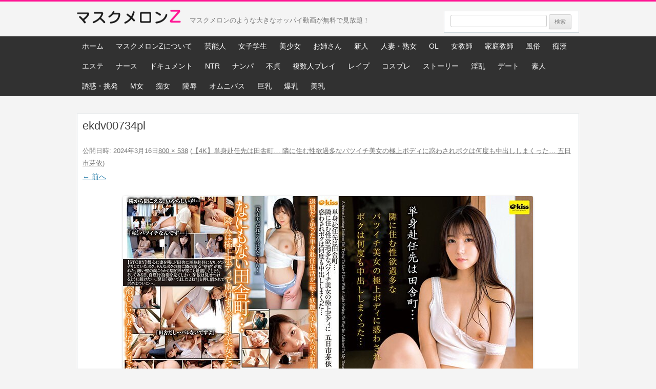

--- FILE ---
content_type: text/html; charset=UTF-8
request_url: https://www.maskmelon.com/movie/ekdv00734/ekdv00734pl/
body_size: 9717
content:
<!DOCTYPE html>
<!--[if IE 7]>
<html class="ie ie7" dir="ltr" lang="ja" prefix="og: https://ogp.me/ns#">
<![endif]-->
<!--[if IE 8]>
<html class="ie ie8" dir="ltr" lang="ja" prefix="og: https://ogp.me/ns#">
<![endif]-->
<!--[if !(IE 7) & !(IE 8)]><!-->
<html dir="ltr" lang="ja" prefix="og: https://ogp.me/ns#">
<!--<![endif]-->
<head>
<meta charset="UTF-8" />
<meta name="viewport" content="width=device-width" />
<title>ekdv00734pl | 巨乳 動画 無料配信のマスクメロンZ</title>
<!-- Global site tag (gtag.js) - Google Analytics -->
<script async src="https://www.googletagmanager.com/gtag/js?id=UA-120218283-1"></script>
<script>
  window.dataLayer = window.dataLayer || [];
  function gtag(){dataLayer.push(arguments);}
  gtag('js', new Date());

  gtag('config', 'UA-120218283-1');
</script>
<link rel="profile" href="http://gmpg.org/xfn/11" />
<link rel="pingback" href="https://www.maskmelon.com/xmlrpc.php" />
<!--[if lt IE 9]>
<script src="https://www.maskmelon.com/wp-content/themes/twentytwelve/js/html5.js" type="text/javascript"></script>
<![endif]-->

		<!-- All in One SEO 4.9.3 - aioseo.com -->
	<meta name="robots" content="max-image-preview:large" />
	<meta name="author" content="admin"/>
	<link rel="canonical" href="https://www.maskmelon.com/movie/ekdv00734/ekdv00734pl/" />
	<meta name="generator" content="All in One SEO (AIOSEO) 4.9.3" />
		<meta property="og:locale" content="ja_JP" />
		<meta property="og:site_name" content="巨乳 動画 無料配信のマスクメロンZ | マスクメロンのような大きなオッパイ動画が無料で見放題！" />
		<meta property="og:type" content="article" />
		<meta property="og:title" content="ekdv00734pl | 巨乳 動画 無料配信のマスクメロンZ" />
		<meta property="og:url" content="https://www.maskmelon.com/movie/ekdv00734/ekdv00734pl/" />
		<meta property="article:published_time" content="2024-03-16T07:33:08+00:00" />
		<meta property="article:modified_time" content="2024-03-16T07:33:08+00:00" />
		<meta name="twitter:card" content="summary_large_image" />
		<meta name="twitter:title" content="ekdv00734pl | 巨乳 動画 無料配信のマスクメロンZ" />
		<script type="application/ld+json" class="aioseo-schema">
			{"@context":"https:\/\/schema.org","@graph":[{"@type":"BreadcrumbList","@id":"https:\/\/www.maskmelon.com\/movie\/ekdv00734\/ekdv00734pl\/#breadcrumblist","itemListElement":[{"@type":"ListItem","@id":"https:\/\/www.maskmelon.com#listItem","position":1,"name":"\u5bb6","item":"https:\/\/www.maskmelon.com","nextItem":{"@type":"ListItem","@id":"https:\/\/www.maskmelon.com\/movie\/ekdv00734\/ekdv00734pl\/#listItem","name":"ekdv00734pl"}},{"@type":"ListItem","@id":"https:\/\/www.maskmelon.com\/movie\/ekdv00734\/ekdv00734pl\/#listItem","position":2,"name":"ekdv00734pl","previousItem":{"@type":"ListItem","@id":"https:\/\/www.maskmelon.com#listItem","name":"\u5bb6"}}]},{"@type":"ItemPage","@id":"https:\/\/www.maskmelon.com\/movie\/ekdv00734\/ekdv00734pl\/#itempage","url":"https:\/\/www.maskmelon.com\/movie\/ekdv00734\/ekdv00734pl\/","name":"ekdv00734pl | \u5de8\u4e73 \u52d5\u753b \u7121\u6599\u914d\u4fe1\u306e\u30de\u30b9\u30af\u30e1\u30ed\u30f3Z","inLanguage":"ja","isPartOf":{"@id":"https:\/\/www.maskmelon.com\/#website"},"breadcrumb":{"@id":"https:\/\/www.maskmelon.com\/movie\/ekdv00734\/ekdv00734pl\/#breadcrumblist"},"author":{"@id":"https:\/\/www.maskmelon.com\/author\/admin\/#author"},"creator":{"@id":"https:\/\/www.maskmelon.com\/author\/admin\/#author"},"datePublished":"2024-03-16T16:33:08+09:00","dateModified":"2024-03-16T16:33:08+09:00"},{"@type":"Organization","@id":"https:\/\/www.maskmelon.com\/#organization","name":"\u5de8\u4e73 \u52d5\u753b \u7121\u6599\u914d\u4fe1\u306e\u30de\u30b9\u30af\u30e1\u30ed\u30f3Z","description":"\u30de\u30b9\u30af\u30e1\u30ed\u30f3\u306e\u3088\u3046\u306a\u5927\u304d\u306a\u30aa\u30c3\u30d1\u30a4\u52d5\u753b\u304c\u7121\u6599\u3067\u898b\u653e\u984c\uff01","url":"https:\/\/www.maskmelon.com\/"},{"@type":"Person","@id":"https:\/\/www.maskmelon.com\/author\/admin\/#author","url":"https:\/\/www.maskmelon.com\/author\/admin\/","name":"admin"},{"@type":"WebSite","@id":"https:\/\/www.maskmelon.com\/#website","url":"https:\/\/www.maskmelon.com\/","name":"\u5de8\u4e73 \u52d5\u753b \u7121\u6599\u914d\u4fe1\u306e\u30de\u30b9\u30af\u30e1\u30ed\u30f3Z","description":"\u30de\u30b9\u30af\u30e1\u30ed\u30f3\u306e\u3088\u3046\u306a\u5927\u304d\u306a\u30aa\u30c3\u30d1\u30a4\u52d5\u753b\u304c\u7121\u6599\u3067\u898b\u653e\u984c\uff01","inLanguage":"ja","publisher":{"@id":"https:\/\/www.maskmelon.com\/#organization"}}]}
		</script>
		<!-- All in One SEO -->

<link rel="alternate" type="application/rss+xml" title="巨乳 動画 無料配信のマスクメロンZ &raquo; フィード" href="https://www.maskmelon.com/feed/" />
<link rel="alternate" type="application/rss+xml" title="巨乳 動画 無料配信のマスクメロンZ &raquo; コメントフィード" href="https://www.maskmelon.com/comments/feed/" />
<link rel="alternate" title="oEmbed (JSON)" type="application/json+oembed" href="https://www.maskmelon.com/wp-json/oembed/1.0/embed?url=https%3A%2F%2Fwww.maskmelon.com%2Fmovie%2Fekdv00734%2Fekdv00734pl%2F" />
<link rel="alternate" title="oEmbed (XML)" type="text/xml+oembed" href="https://www.maskmelon.com/wp-json/oembed/1.0/embed?url=https%3A%2F%2Fwww.maskmelon.com%2Fmovie%2Fekdv00734%2Fekdv00734pl%2F&#038;format=xml" />
<style id='wp-img-auto-sizes-contain-inline-css' type='text/css'>
img:is([sizes=auto i],[sizes^="auto," i]){contain-intrinsic-size:3000px 1500px}
/*# sourceURL=wp-img-auto-sizes-contain-inline-css */
</style>
<style id='wp-emoji-styles-inline-css' type='text/css'>

	img.wp-smiley, img.emoji {
		display: inline !important;
		border: none !important;
		box-shadow: none !important;
		height: 1em !important;
		width: 1em !important;
		margin: 0 0.07em !important;
		vertical-align: -0.1em !important;
		background: none !important;
		padding: 0 !important;
	}
/*# sourceURL=wp-emoji-styles-inline-css */
</style>
<style id='wp-block-library-inline-css' type='text/css'>
:root{--wp-block-synced-color:#7a00df;--wp-block-synced-color--rgb:122,0,223;--wp-bound-block-color:var(--wp-block-synced-color);--wp-editor-canvas-background:#ddd;--wp-admin-theme-color:#007cba;--wp-admin-theme-color--rgb:0,124,186;--wp-admin-theme-color-darker-10:#006ba1;--wp-admin-theme-color-darker-10--rgb:0,107,160.5;--wp-admin-theme-color-darker-20:#005a87;--wp-admin-theme-color-darker-20--rgb:0,90,135;--wp-admin-border-width-focus:2px}@media (min-resolution:192dpi){:root{--wp-admin-border-width-focus:1.5px}}.wp-element-button{cursor:pointer}:root .has-very-light-gray-background-color{background-color:#eee}:root .has-very-dark-gray-background-color{background-color:#313131}:root .has-very-light-gray-color{color:#eee}:root .has-very-dark-gray-color{color:#313131}:root .has-vivid-green-cyan-to-vivid-cyan-blue-gradient-background{background:linear-gradient(135deg,#00d084,#0693e3)}:root .has-purple-crush-gradient-background{background:linear-gradient(135deg,#34e2e4,#4721fb 50%,#ab1dfe)}:root .has-hazy-dawn-gradient-background{background:linear-gradient(135deg,#faaca8,#dad0ec)}:root .has-subdued-olive-gradient-background{background:linear-gradient(135deg,#fafae1,#67a671)}:root .has-atomic-cream-gradient-background{background:linear-gradient(135deg,#fdd79a,#004a59)}:root .has-nightshade-gradient-background{background:linear-gradient(135deg,#330968,#31cdcf)}:root .has-midnight-gradient-background{background:linear-gradient(135deg,#020381,#2874fc)}:root{--wp--preset--font-size--normal:16px;--wp--preset--font-size--huge:42px}.has-regular-font-size{font-size:1em}.has-larger-font-size{font-size:2.625em}.has-normal-font-size{font-size:var(--wp--preset--font-size--normal)}.has-huge-font-size{font-size:var(--wp--preset--font-size--huge)}.has-text-align-center{text-align:center}.has-text-align-left{text-align:left}.has-text-align-right{text-align:right}.has-fit-text{white-space:nowrap!important}#end-resizable-editor-section{display:none}.aligncenter{clear:both}.items-justified-left{justify-content:flex-start}.items-justified-center{justify-content:center}.items-justified-right{justify-content:flex-end}.items-justified-space-between{justify-content:space-between}.screen-reader-text{border:0;clip-path:inset(50%);height:1px;margin:-1px;overflow:hidden;padding:0;position:absolute;width:1px;word-wrap:normal!important}.screen-reader-text:focus{background-color:#ddd;clip-path:none;color:#444;display:block;font-size:1em;height:auto;left:5px;line-height:normal;padding:15px 23px 14px;text-decoration:none;top:5px;width:auto;z-index:100000}html :where(.has-border-color){border-style:solid}html :where([style*=border-top-color]){border-top-style:solid}html :where([style*=border-right-color]){border-right-style:solid}html :where([style*=border-bottom-color]){border-bottom-style:solid}html :where([style*=border-left-color]){border-left-style:solid}html :where([style*=border-width]){border-style:solid}html :where([style*=border-top-width]){border-top-style:solid}html :where([style*=border-right-width]){border-right-style:solid}html :where([style*=border-bottom-width]){border-bottom-style:solid}html :where([style*=border-left-width]){border-left-style:solid}html :where(img[class*=wp-image-]){height:auto;max-width:100%}:where(figure){margin:0 0 1em}html :where(.is-position-sticky){--wp-admin--admin-bar--position-offset:var(--wp-admin--admin-bar--height,0px)}@media screen and (max-width:600px){html :where(.is-position-sticky){--wp-admin--admin-bar--position-offset:0px}}

/*# sourceURL=wp-block-library-inline-css */
</style><style id='global-styles-inline-css' type='text/css'>
:root{--wp--preset--aspect-ratio--square: 1;--wp--preset--aspect-ratio--4-3: 4/3;--wp--preset--aspect-ratio--3-4: 3/4;--wp--preset--aspect-ratio--3-2: 3/2;--wp--preset--aspect-ratio--2-3: 2/3;--wp--preset--aspect-ratio--16-9: 16/9;--wp--preset--aspect-ratio--9-16: 9/16;--wp--preset--color--black: #000000;--wp--preset--color--cyan-bluish-gray: #abb8c3;--wp--preset--color--white: #fff;--wp--preset--color--pale-pink: #f78da7;--wp--preset--color--vivid-red: #cf2e2e;--wp--preset--color--luminous-vivid-orange: #ff6900;--wp--preset--color--luminous-vivid-amber: #fcb900;--wp--preset--color--light-green-cyan: #7bdcb5;--wp--preset--color--vivid-green-cyan: #00d084;--wp--preset--color--pale-cyan-blue: #8ed1fc;--wp--preset--color--vivid-cyan-blue: #0693e3;--wp--preset--color--vivid-purple: #9b51e0;--wp--preset--color--blue: #21759b;--wp--preset--color--dark-gray: #444;--wp--preset--color--medium-gray: #9f9f9f;--wp--preset--color--light-gray: #e6e6e6;--wp--preset--gradient--vivid-cyan-blue-to-vivid-purple: linear-gradient(135deg,rgb(6,147,227) 0%,rgb(155,81,224) 100%);--wp--preset--gradient--light-green-cyan-to-vivid-green-cyan: linear-gradient(135deg,rgb(122,220,180) 0%,rgb(0,208,130) 100%);--wp--preset--gradient--luminous-vivid-amber-to-luminous-vivid-orange: linear-gradient(135deg,rgb(252,185,0) 0%,rgb(255,105,0) 100%);--wp--preset--gradient--luminous-vivid-orange-to-vivid-red: linear-gradient(135deg,rgb(255,105,0) 0%,rgb(207,46,46) 100%);--wp--preset--gradient--very-light-gray-to-cyan-bluish-gray: linear-gradient(135deg,rgb(238,238,238) 0%,rgb(169,184,195) 100%);--wp--preset--gradient--cool-to-warm-spectrum: linear-gradient(135deg,rgb(74,234,220) 0%,rgb(151,120,209) 20%,rgb(207,42,186) 40%,rgb(238,44,130) 60%,rgb(251,105,98) 80%,rgb(254,248,76) 100%);--wp--preset--gradient--blush-light-purple: linear-gradient(135deg,rgb(255,206,236) 0%,rgb(152,150,240) 100%);--wp--preset--gradient--blush-bordeaux: linear-gradient(135deg,rgb(254,205,165) 0%,rgb(254,45,45) 50%,rgb(107,0,62) 100%);--wp--preset--gradient--luminous-dusk: linear-gradient(135deg,rgb(255,203,112) 0%,rgb(199,81,192) 50%,rgb(65,88,208) 100%);--wp--preset--gradient--pale-ocean: linear-gradient(135deg,rgb(255,245,203) 0%,rgb(182,227,212) 50%,rgb(51,167,181) 100%);--wp--preset--gradient--electric-grass: linear-gradient(135deg,rgb(202,248,128) 0%,rgb(113,206,126) 100%);--wp--preset--gradient--midnight: linear-gradient(135deg,rgb(2,3,129) 0%,rgb(40,116,252) 100%);--wp--preset--font-size--small: 13px;--wp--preset--font-size--medium: 20px;--wp--preset--font-size--large: 36px;--wp--preset--font-size--x-large: 42px;--wp--preset--spacing--20: 0.44rem;--wp--preset--spacing--30: 0.67rem;--wp--preset--spacing--40: 1rem;--wp--preset--spacing--50: 1.5rem;--wp--preset--spacing--60: 2.25rem;--wp--preset--spacing--70: 3.38rem;--wp--preset--spacing--80: 5.06rem;--wp--preset--shadow--natural: 6px 6px 9px rgba(0, 0, 0, 0.2);--wp--preset--shadow--deep: 12px 12px 50px rgba(0, 0, 0, 0.4);--wp--preset--shadow--sharp: 6px 6px 0px rgba(0, 0, 0, 0.2);--wp--preset--shadow--outlined: 6px 6px 0px -3px rgb(255, 255, 255), 6px 6px rgb(0, 0, 0);--wp--preset--shadow--crisp: 6px 6px 0px rgb(0, 0, 0);}:where(.is-layout-flex){gap: 0.5em;}:where(.is-layout-grid){gap: 0.5em;}body .is-layout-flex{display: flex;}.is-layout-flex{flex-wrap: wrap;align-items: center;}.is-layout-flex > :is(*, div){margin: 0;}body .is-layout-grid{display: grid;}.is-layout-grid > :is(*, div){margin: 0;}:where(.wp-block-columns.is-layout-flex){gap: 2em;}:where(.wp-block-columns.is-layout-grid){gap: 2em;}:where(.wp-block-post-template.is-layout-flex){gap: 1.25em;}:where(.wp-block-post-template.is-layout-grid){gap: 1.25em;}.has-black-color{color: var(--wp--preset--color--black) !important;}.has-cyan-bluish-gray-color{color: var(--wp--preset--color--cyan-bluish-gray) !important;}.has-white-color{color: var(--wp--preset--color--white) !important;}.has-pale-pink-color{color: var(--wp--preset--color--pale-pink) !important;}.has-vivid-red-color{color: var(--wp--preset--color--vivid-red) !important;}.has-luminous-vivid-orange-color{color: var(--wp--preset--color--luminous-vivid-orange) !important;}.has-luminous-vivid-amber-color{color: var(--wp--preset--color--luminous-vivid-amber) !important;}.has-light-green-cyan-color{color: var(--wp--preset--color--light-green-cyan) !important;}.has-vivid-green-cyan-color{color: var(--wp--preset--color--vivid-green-cyan) !important;}.has-pale-cyan-blue-color{color: var(--wp--preset--color--pale-cyan-blue) !important;}.has-vivid-cyan-blue-color{color: var(--wp--preset--color--vivid-cyan-blue) !important;}.has-vivid-purple-color{color: var(--wp--preset--color--vivid-purple) !important;}.has-black-background-color{background-color: var(--wp--preset--color--black) !important;}.has-cyan-bluish-gray-background-color{background-color: var(--wp--preset--color--cyan-bluish-gray) !important;}.has-white-background-color{background-color: var(--wp--preset--color--white) !important;}.has-pale-pink-background-color{background-color: var(--wp--preset--color--pale-pink) !important;}.has-vivid-red-background-color{background-color: var(--wp--preset--color--vivid-red) !important;}.has-luminous-vivid-orange-background-color{background-color: var(--wp--preset--color--luminous-vivid-orange) !important;}.has-luminous-vivid-amber-background-color{background-color: var(--wp--preset--color--luminous-vivid-amber) !important;}.has-light-green-cyan-background-color{background-color: var(--wp--preset--color--light-green-cyan) !important;}.has-vivid-green-cyan-background-color{background-color: var(--wp--preset--color--vivid-green-cyan) !important;}.has-pale-cyan-blue-background-color{background-color: var(--wp--preset--color--pale-cyan-blue) !important;}.has-vivid-cyan-blue-background-color{background-color: var(--wp--preset--color--vivid-cyan-blue) !important;}.has-vivid-purple-background-color{background-color: var(--wp--preset--color--vivid-purple) !important;}.has-black-border-color{border-color: var(--wp--preset--color--black) !important;}.has-cyan-bluish-gray-border-color{border-color: var(--wp--preset--color--cyan-bluish-gray) !important;}.has-white-border-color{border-color: var(--wp--preset--color--white) !important;}.has-pale-pink-border-color{border-color: var(--wp--preset--color--pale-pink) !important;}.has-vivid-red-border-color{border-color: var(--wp--preset--color--vivid-red) !important;}.has-luminous-vivid-orange-border-color{border-color: var(--wp--preset--color--luminous-vivid-orange) !important;}.has-luminous-vivid-amber-border-color{border-color: var(--wp--preset--color--luminous-vivid-amber) !important;}.has-light-green-cyan-border-color{border-color: var(--wp--preset--color--light-green-cyan) !important;}.has-vivid-green-cyan-border-color{border-color: var(--wp--preset--color--vivid-green-cyan) !important;}.has-pale-cyan-blue-border-color{border-color: var(--wp--preset--color--pale-cyan-blue) !important;}.has-vivid-cyan-blue-border-color{border-color: var(--wp--preset--color--vivid-cyan-blue) !important;}.has-vivid-purple-border-color{border-color: var(--wp--preset--color--vivid-purple) !important;}.has-vivid-cyan-blue-to-vivid-purple-gradient-background{background: var(--wp--preset--gradient--vivid-cyan-blue-to-vivid-purple) !important;}.has-light-green-cyan-to-vivid-green-cyan-gradient-background{background: var(--wp--preset--gradient--light-green-cyan-to-vivid-green-cyan) !important;}.has-luminous-vivid-amber-to-luminous-vivid-orange-gradient-background{background: var(--wp--preset--gradient--luminous-vivid-amber-to-luminous-vivid-orange) !important;}.has-luminous-vivid-orange-to-vivid-red-gradient-background{background: var(--wp--preset--gradient--luminous-vivid-orange-to-vivid-red) !important;}.has-very-light-gray-to-cyan-bluish-gray-gradient-background{background: var(--wp--preset--gradient--very-light-gray-to-cyan-bluish-gray) !important;}.has-cool-to-warm-spectrum-gradient-background{background: var(--wp--preset--gradient--cool-to-warm-spectrum) !important;}.has-blush-light-purple-gradient-background{background: var(--wp--preset--gradient--blush-light-purple) !important;}.has-blush-bordeaux-gradient-background{background: var(--wp--preset--gradient--blush-bordeaux) !important;}.has-luminous-dusk-gradient-background{background: var(--wp--preset--gradient--luminous-dusk) !important;}.has-pale-ocean-gradient-background{background: var(--wp--preset--gradient--pale-ocean) !important;}.has-electric-grass-gradient-background{background: var(--wp--preset--gradient--electric-grass) !important;}.has-midnight-gradient-background{background: var(--wp--preset--gradient--midnight) !important;}.has-small-font-size{font-size: var(--wp--preset--font-size--small) !important;}.has-medium-font-size{font-size: var(--wp--preset--font-size--medium) !important;}.has-large-font-size{font-size: var(--wp--preset--font-size--large) !important;}.has-x-large-font-size{font-size: var(--wp--preset--font-size--x-large) !important;}
/*# sourceURL=global-styles-inline-css */
</style>

<style id='classic-theme-styles-inline-css' type='text/css'>
/*! This file is auto-generated */
.wp-block-button__link{color:#fff;background-color:#32373c;border-radius:9999px;box-shadow:none;text-decoration:none;padding:calc(.667em + 2px) calc(1.333em + 2px);font-size:1.125em}.wp-block-file__button{background:#32373c;color:#fff;text-decoration:none}
/*# sourceURL=/wp-includes/css/classic-themes.min.css */
</style>
<link rel='stylesheet' id='related-posts-by-taxonomy-css' href='https://www.maskmelon.com/wp-content/plugins/related-posts-by-taxonomy/includes/assets/css/styles.css?ver=6.9' type='text/css' media='all' />
<link rel='stylesheet' id='parent-style-css' href='https://www.maskmelon.com/wp-content/themes/twentytwelve/style.css?ver=6.9' type='text/css' media='all' />
<link rel='stylesheet' id='twentytwelve-style-css' href='https://www.maskmelon.com/wp-content/themes/twentytwelve_child/style.css?ver=20231107' type='text/css' media='all' />
<link rel='stylesheet' id='twentytwelve-block-style-css' href='https://www.maskmelon.com/wp-content/themes/twentytwelve/css/blocks.css?ver=20230213' type='text/css' media='all' />
<link rel='stylesheet' id='wp-pagenavi-css' href='https://www.maskmelon.com/wp-content/plugins/wp-pagenavi/pagenavi-css.css?ver=2.70' type='text/css' media='all' />
<script type="text/javascript" src="https://www.maskmelon.com/wp-includes/js/jquery/jquery.min.js?ver=3.7.1" id="jquery-core-js"></script>
<script type="text/javascript" src="https://www.maskmelon.com/wp-includes/js/jquery/jquery-migrate.min.js?ver=3.4.1" id="jquery-migrate-js"></script>
<script type="text/javascript" src="https://www.maskmelon.com/wp-content/themes/twentytwelve/js/navigation.js?ver=20141205" id="twentytwelve-navigation-js" defer="defer" data-wp-strategy="defer"></script>
<link rel="https://api.w.org/" href="https://www.maskmelon.com/wp-json/" /><link rel="alternate" title="JSON" type="application/json" href="https://www.maskmelon.com/wp-json/wp/v2/media/20926" /><link rel="EditURI" type="application/rsd+xml" title="RSD" href="https://www.maskmelon.com/xmlrpc.php?rsd" />
<meta name="generator" content="WordPress 6.9" />
<link rel='shortlink' href='https://www.maskmelon.com/?p=20926' />
</head>

<body class="attachment wp-singular attachment-template-default single single-attachment postid-20926 attachmentid-20926 attachment-jpeg wp-embed-responsive wp-theme-twentytwelve wp-child-theme-twentytwelve_child single-author">
<div id="page" class="hfeed site">
	<header id="masthead" class="site-header" role="banner">
		<hgroup>
			<h1 class="site-title"><a href="https://www.maskmelon.com/" title="巨乳 動画 無料配信のマスクメロンZ" rel="home"><img src="https://www.maskmelon.com/wp-content/uploads/2018/07/logo01.png" alt="巨乳 動画 無料配信のマスクメロンZ"></a></h1>
			<h2 class="site-description">マスクメロンのような大きなオッパイ動画が無料で見放題！</h2>
			<div class="searchbox-nav clearfix"><form role="search" method="get" id="searchform" class="searchform" action="https://www.maskmelon.com/">
				<div>
					<label class="screen-reader-text" for="s">検索:</label>
					<input type="text" value="" name="s" id="s" />
					<input type="submit" id="searchsubmit" value="検索" />
				</div>
			</form></div>
		</hgroup>
		
		<nav id="site-navigation" class="main-navigation" role="navigation">
			<button class="menu-toggle">menu</button>
			<a class="assistive-text" href="#content" title="コンテンツへスキップ">コンテンツへスキップ</a>
			<div class="menu-menu-1-container"><ul id="menu-menu-1" class="nav-menu"><li id="menu-item-18222" class="menu-item menu-item-type-custom menu-item-object-custom menu-item-home menu-item-18222"><a href="https://www.maskmelon.com/">ホーム</a></li>
<li id="menu-item-18223" class="menu-item menu-item-type-post_type menu-item-object-page menu-item-18223"><a href="https://www.maskmelon.com/about/">マスクメロンZについて</a></li>
<li id="menu-item-18483" class="menu-item menu-item-type-taxonomy menu-item-object-movie_tag menu-item-18483"><a href="https://www.maskmelon.com/movie_tag/%e8%8a%b8%e8%83%bd%e4%ba%ba/">芸能人</a></li>
<li id="menu-item-18484" class="menu-item menu-item-type-taxonomy menu-item-object-movie_tag menu-item-18484"><a href="https://www.maskmelon.com/movie_tag/%e5%a5%b3%e5%ad%90%e5%ad%a6%e7%94%9f/">女子学生</a></li>
<li id="menu-item-18485" class="menu-item menu-item-type-taxonomy menu-item-object-movie_tag menu-item-18485"><a href="https://www.maskmelon.com/movie_tag/%e7%be%8e%e5%b0%91%e5%a5%b3/">美少女</a></li>
<li id="menu-item-18486" class="menu-item menu-item-type-taxonomy menu-item-object-movie_tag menu-item-18486"><a href="https://www.maskmelon.com/movie_tag/%e3%81%8a%e5%a7%89%e3%81%95%e3%82%93/">お姉さん</a></li>
<li id="menu-item-18487" class="menu-item menu-item-type-taxonomy menu-item-object-movie_tag menu-item-18487"><a href="https://www.maskmelon.com/movie_tag/%e6%96%b0%e4%ba%ba/">新人</a></li>
<li id="menu-item-18488" class="menu-item menu-item-type-taxonomy menu-item-object-movie_tag menu-item-18488"><a href="https://www.maskmelon.com/movie_tag/%e4%ba%ba%e5%a6%bb/">人妻・熟女</a></li>
<li id="menu-item-18489" class="menu-item menu-item-type-taxonomy menu-item-object-movie_tag menu-item-18489"><a href="https://www.maskmelon.com/movie_tag/ol/">OL</a></li>
<li id="menu-item-18490" class="menu-item menu-item-type-taxonomy menu-item-object-movie_tag menu-item-18490"><a href="https://www.maskmelon.com/movie_tag/%e5%a5%b3%e6%95%99%e5%b8%ab/">女教師</a></li>
<li id="menu-item-18491" class="menu-item menu-item-type-taxonomy menu-item-object-movie_tag menu-item-18491"><a href="https://www.maskmelon.com/movie_tag/%e5%ae%b6%e5%ba%ad%e6%95%99%e5%b8%ab/">家庭教師</a></li>
<li id="menu-item-18492" class="menu-item menu-item-type-taxonomy menu-item-object-movie_tag menu-item-18492"><a href="https://www.maskmelon.com/movie_tag/%e9%a2%a8%e4%bf%97/">風俗</a></li>
<li id="menu-item-19840" class="menu-item menu-item-type-taxonomy menu-item-object-movie_tag menu-item-19840"><a href="https://www.maskmelon.com/movie_tag/%e7%97%b4%e6%bc%a2/">痴漢</a></li>
<li id="menu-item-18493" class="menu-item menu-item-type-taxonomy menu-item-object-movie_tag menu-item-18493"><a href="https://www.maskmelon.com/movie_tag/%e3%82%a8%e3%82%b9%e3%83%86/">エステ</a></li>
<li id="menu-item-18494" class="menu-item menu-item-type-taxonomy menu-item-object-movie_tag menu-item-18494"><a href="https://www.maskmelon.com/movie_tag/%e3%83%8a%e3%83%bc%e3%82%b9/">ナース</a></li>
<li id="menu-item-18495" class="menu-item menu-item-type-taxonomy menu-item-object-movie_tag menu-item-18495"><a href="https://www.maskmelon.com/movie_tag/%e3%83%89%e3%82%ad%e3%83%a5%e3%83%a1%e3%83%b3%e3%83%88/">ドキュメント</a></li>
<li id="menu-item-18496" class="menu-item menu-item-type-taxonomy menu-item-object-movie_tag menu-item-18496"><a href="https://www.maskmelon.com/movie_tag/ntr/">NTR</a></li>
<li id="menu-item-18497" class="menu-item menu-item-type-taxonomy menu-item-object-movie_tag menu-item-18497"><a href="https://www.maskmelon.com/movie_tag/%e3%83%8a%e3%83%b3%e3%83%91/">ナンパ</a></li>
<li id="menu-item-18498" class="menu-item menu-item-type-taxonomy menu-item-object-movie_tag menu-item-18498"><a href="https://www.maskmelon.com/movie_tag/%e4%b8%8d%e8%b2%9e/">不貞</a></li>
<li id="menu-item-18499" class="menu-item menu-item-type-taxonomy menu-item-object-movie_tag menu-item-18499"><a href="https://www.maskmelon.com/movie_tag/%e8%a4%87%e6%95%b0%e3%83%97%e3%83%ac%e3%82%a4/">複数人プレイ</a></li>
<li id="menu-item-18500" class="menu-item menu-item-type-taxonomy menu-item-object-movie_tag menu-item-18500"><a href="https://www.maskmelon.com/movie_tag/%e3%83%ac%e3%82%a4%e3%83%97/">レイプ</a></li>
<li id="menu-item-18501" class="menu-item menu-item-type-taxonomy menu-item-object-movie_tag menu-item-18501"><a href="https://www.maskmelon.com/movie_tag/%e3%82%b3%e3%82%b9%e3%83%97%e3%83%ac/">コスプレ</a></li>
<li id="menu-item-18502" class="menu-item menu-item-type-taxonomy menu-item-object-movie_tag menu-item-18502"><a href="https://www.maskmelon.com/movie_tag/%e3%82%b9%e3%83%88%e3%83%bc%e3%83%aa%e3%83%bc/">ストーリー</a></li>
<li id="menu-item-18503" class="menu-item menu-item-type-taxonomy menu-item-object-movie_tag menu-item-18503"><a href="https://www.maskmelon.com/movie_tag/%e6%b7%ab%e4%b9%b1/">淫乱</a></li>
<li id="menu-item-18504" class="menu-item menu-item-type-taxonomy menu-item-object-movie_tag menu-item-18504"><a href="https://www.maskmelon.com/movie_tag/%e3%83%87%e3%83%bc%e3%83%88/">デート</a></li>
<li id="menu-item-18505" class="menu-item menu-item-type-taxonomy menu-item-object-movie_tag menu-item-18505"><a href="https://www.maskmelon.com/movie_tag/shiroto/">素人</a></li>
<li id="menu-item-18506" class="menu-item menu-item-type-taxonomy menu-item-object-movie_tag menu-item-18506"><a href="https://www.maskmelon.com/movie_tag/%e8%aa%98%e6%83%91/">誘惑・挑発</a></li>
<li id="menu-item-18507" class="menu-item menu-item-type-taxonomy menu-item-object-movie_tag menu-item-18507"><a href="https://www.maskmelon.com/movie_tag/m%e5%a5%b3/">M女</a></li>
<li id="menu-item-18508" class="menu-item menu-item-type-taxonomy menu-item-object-movie_tag menu-item-18508"><a href="https://www.maskmelon.com/movie_tag/%e7%97%b4%e5%a5%b3/">痴女</a></li>
<li id="menu-item-18509" class="menu-item menu-item-type-taxonomy menu-item-object-movie_tag menu-item-18509"><a href="https://www.maskmelon.com/movie_tag/%e9%99%b5%e8%be%b1/">陵辱</a></li>
<li id="menu-item-18510" class="menu-item menu-item-type-taxonomy menu-item-object-movie_tag menu-item-18510"><a href="https://www.maskmelon.com/movie_tag/%e3%82%aa%e3%83%a0%e3%83%8b%e3%83%90%e3%82%b9/">オムニバス</a></li>
<li id="menu-item-18511" class="menu-item menu-item-type-taxonomy menu-item-object-movie_tag menu-item-18511"><a href="https://www.maskmelon.com/movie_tag/kyonyu/">巨乳</a></li>
<li id="menu-item-18512" class="menu-item menu-item-type-taxonomy menu-item-object-movie_tag menu-item-18512"><a href="https://www.maskmelon.com/movie_tag/bakunyu/">爆乳</a></li>
<li id="menu-item-18513" class="menu-item menu-item-type-taxonomy menu-item-object-movie_tag menu-item-18513"><a href="https://www.maskmelon.com/movie_tag/binyu/">美乳</a></li>
</ul></div>		</nav><!-- #site-navigation -->

			</header><!-- #masthead -->

	<div id="main" class="wrapper">

	<div id="primary" class="site-content">
		<div id="content" role="main">

		
				<article id="post-20926" class="image-attachment post-20926 attachment type-attachment status-inherit hentry">
					<header class="entry-header">
						<h1 class="entry-title">ekdv00734pl</h1>

						<footer class="entry-meta">
							<span class="meta-prep meta-prep-entry-date">公開日時:</span> <span class="entry-date"><time class="entry-date" datetime="2024-03-16T16:33:08+09:00">2024年3月16日</time></span><a href="https://www.maskmelon.com/wp-content/uploads/2024/03/ekdv00734pl.jpg" title="フルサイズ画像へのリンク">800 &times; 538</a> (<a href="https://www.maskmelon.com/movie/ekdv00734/" title="【4K】単身赴任先は田舎町… 隣に住む性欲過多なバツイチ美女の極上ボディに惑わされボクは何度も中出ししまくった… 五日市芽依 へ移動" rel="gallery">【4K】単身赴任先は田舎町… 隣に住む性欲過多なバツイチ美女の極上ボディに惑わされボクは何度も中出ししまくった… 五日市芽依</a>)													</footer><!-- .entry-meta -->

						<nav id="image-navigation" class="navigation">
							<span class="previous-image"><a href='https://www.maskmelon.com/movie/ekdv00734/ekdv00734jp-2/'>&larr; 前へ</a></span>
							<span class="next-image"></span>
						</nav><!-- #image-navigation -->
					</header><!-- .entry-header -->

					<div class="entry-content">

						<div class="entry-attachment">
							<div class="attachment">
											<a href="https://www.maskmelon.com/movie/ekdv00734/ekdv00734jp-2/" title="ekdv00734pl" rel="attachment">
									<img width="800" height="538" src="https://www.maskmelon.com/wp-content/uploads/2024/03/ekdv00734pl.jpg" class="attachment-960x960 size-960x960" alt="" decoding="async" fetchpriority="high" srcset="https://www.maskmelon.com/wp-content/uploads/2024/03/ekdv00734pl.jpg 800w, https://www.maskmelon.com/wp-content/uploads/2024/03/ekdv00734pl-300x202.jpg 300w, https://www.maskmelon.com/wp-content/uploads/2024/03/ekdv00734pl-768x516.jpg 768w, https://www.maskmelon.com/wp-content/uploads/2024/03/ekdv00734pl-640x430.jpg 640w, https://www.maskmelon.com/wp-content/uploads/2024/03/ekdv00734pl-400x269.jpg 400w, https://www.maskmelon.com/wp-content/uploads/2024/03/ekdv00734pl-624x420.jpg 624w" sizes="(max-width: 800px) 100vw, 800px" />								</a>

															</div><!-- .attachment -->

						</div><!-- .entry-attachment -->

						<div class="entry-description">
																				</div><!-- .entry-description -->

					</div><!-- .entry-content -->

				</article><!-- #post -->

				
<div id="comments" class="comments-area">



</div><!-- #comments .comments-area -->

			
		</div><!-- #content -->
	</div><!-- #primary -->

	</div><!-- #main .wrapper -->
	<footer id="colophon" role="contentinfo">
		<div class="site-info">
			巨乳 動画 マスクメロンZ © 2018. All rights reserved.
		</div><!-- .site-info -->
	</footer><!-- #colophon -->
</div><!-- #page -->

<script type="speculationrules">
{"prefetch":[{"source":"document","where":{"and":[{"href_matches":"/*"},{"not":{"href_matches":["/wp-*.php","/wp-admin/*","/wp-content/uploads/*","/wp-content/*","/wp-content/plugins/*","/wp-content/themes/twentytwelve_child/*","/wp-content/themes/twentytwelve/*","/*\\?(.+)"]}},{"not":{"selector_matches":"a[rel~=\"nofollow\"]"}},{"not":{"selector_matches":".no-prefetch, .no-prefetch a"}}]},"eagerness":"conservative"}]}
</script>
<script id="wp-emoji-settings" type="application/json">
{"baseUrl":"https://s.w.org/images/core/emoji/17.0.2/72x72/","ext":".png","svgUrl":"https://s.w.org/images/core/emoji/17.0.2/svg/","svgExt":".svg","source":{"concatemoji":"https://www.maskmelon.com/wp-includes/js/wp-emoji-release.min.js?ver=6.9"}}
</script>
<script type="module">
/* <![CDATA[ */
/*! This file is auto-generated */
const a=JSON.parse(document.getElementById("wp-emoji-settings").textContent),o=(window._wpemojiSettings=a,"wpEmojiSettingsSupports"),s=["flag","emoji"];function i(e){try{var t={supportTests:e,timestamp:(new Date).valueOf()};sessionStorage.setItem(o,JSON.stringify(t))}catch(e){}}function c(e,t,n){e.clearRect(0,0,e.canvas.width,e.canvas.height),e.fillText(t,0,0);t=new Uint32Array(e.getImageData(0,0,e.canvas.width,e.canvas.height).data);e.clearRect(0,0,e.canvas.width,e.canvas.height),e.fillText(n,0,0);const a=new Uint32Array(e.getImageData(0,0,e.canvas.width,e.canvas.height).data);return t.every((e,t)=>e===a[t])}function p(e,t){e.clearRect(0,0,e.canvas.width,e.canvas.height),e.fillText(t,0,0);var n=e.getImageData(16,16,1,1);for(let e=0;e<n.data.length;e++)if(0!==n.data[e])return!1;return!0}function u(e,t,n,a){switch(t){case"flag":return n(e,"\ud83c\udff3\ufe0f\u200d\u26a7\ufe0f","\ud83c\udff3\ufe0f\u200b\u26a7\ufe0f")?!1:!n(e,"\ud83c\udde8\ud83c\uddf6","\ud83c\udde8\u200b\ud83c\uddf6")&&!n(e,"\ud83c\udff4\udb40\udc67\udb40\udc62\udb40\udc65\udb40\udc6e\udb40\udc67\udb40\udc7f","\ud83c\udff4\u200b\udb40\udc67\u200b\udb40\udc62\u200b\udb40\udc65\u200b\udb40\udc6e\u200b\udb40\udc67\u200b\udb40\udc7f");case"emoji":return!a(e,"\ud83e\u1fac8")}return!1}function f(e,t,n,a){let r;const o=(r="undefined"!=typeof WorkerGlobalScope&&self instanceof WorkerGlobalScope?new OffscreenCanvas(300,150):document.createElement("canvas")).getContext("2d",{willReadFrequently:!0}),s=(o.textBaseline="top",o.font="600 32px Arial",{});return e.forEach(e=>{s[e]=t(o,e,n,a)}),s}function r(e){var t=document.createElement("script");t.src=e,t.defer=!0,document.head.appendChild(t)}a.supports={everything:!0,everythingExceptFlag:!0},new Promise(t=>{let n=function(){try{var e=JSON.parse(sessionStorage.getItem(o));if("object"==typeof e&&"number"==typeof e.timestamp&&(new Date).valueOf()<e.timestamp+604800&&"object"==typeof e.supportTests)return e.supportTests}catch(e){}return null}();if(!n){if("undefined"!=typeof Worker&&"undefined"!=typeof OffscreenCanvas&&"undefined"!=typeof URL&&URL.createObjectURL&&"undefined"!=typeof Blob)try{var e="postMessage("+f.toString()+"("+[JSON.stringify(s),u.toString(),c.toString(),p.toString()].join(",")+"));",a=new Blob([e],{type:"text/javascript"});const r=new Worker(URL.createObjectURL(a),{name:"wpTestEmojiSupports"});return void(r.onmessage=e=>{i(n=e.data),r.terminate(),t(n)})}catch(e){}i(n=f(s,u,c,p))}t(n)}).then(e=>{for(const n in e)a.supports[n]=e[n],a.supports.everything=a.supports.everything&&a.supports[n],"flag"!==n&&(a.supports.everythingExceptFlag=a.supports.everythingExceptFlag&&a.supports[n]);var t;a.supports.everythingExceptFlag=a.supports.everythingExceptFlag&&!a.supports.flag,a.supports.everything||((t=a.source||{}).concatemoji?r(t.concatemoji):t.wpemoji&&t.twemoji&&(r(t.twemoji),r(t.wpemoji)))});
//# sourceURL=https://www.maskmelon.com/wp-includes/js/wp-emoji-loader.min.js
/* ]]> */
</script>
</body>
</html>
